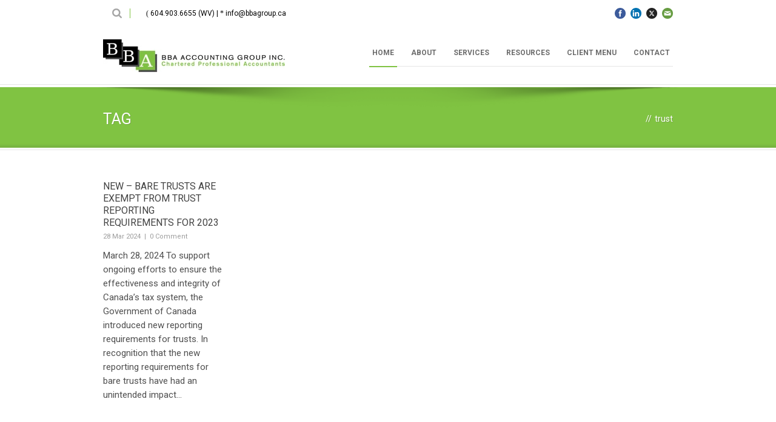

--- FILE ---
content_type: text/html; charset=UTF-8
request_url: https://www.bbagroup.ca/tag/trust/
body_size: 10223
content:
<!DOCTYPE html>
<!--[if lt IE 7]><html class="no-js lt-ie9 lt-ie8 lt-ie7" lang="en-CA"> <![endif]-->
<!--[if IE 7]><html class="no-js lt-ie9 lt-ie8" lang="en-CA"> <![endif]-->
<!--[if IE 8]><html class="no-js lt-ie9" lang="en-CA"> <![endif]-->
<!--[if gt IE 8]><!--> <html class="no-js" lang="en-CA"> <!--<![endif]-->
<head>

	<!-- Basic Page Needs
  ================================================== -->
	<meta charset="UTF-8" />
	<title>BBA Accounting Group  trust Archives - BBA Accounting Group</title>

	<!--[if lt IE 9]>
		<script src="http://html5shiv.googlecode.com/svn/trunk/html5.js"></script>
	<![endif]-->

	<!-- CSS
  ================================================== -->
				<meta name="viewport" content="width=device-width, user-scalable=no">
		
	<!--[if IE 7]>
		<link rel="stylesheet" href="https://www.bbagroup.ca/wp/wp-content/themes/maxima/stylesheet/ie7-style.css" /> 
		<link rel="stylesheet" href="https://www.bbagroup.ca/wp/wp-content/themes/maxima/stylesheet/font-awesome/font-awesome-ie7.min.css" /> 
	<![endif]-->	
	
	<link rel="shortcut icon" href="https://www.bbagroup.ca/wp/wp-content/uploads/2013/08/favicon.ico" type="image/x-icon" /><meta name='robots' content='noindex, follow' />
	<style>img:is([sizes="auto" i], [sizes^="auto," i]) { contain-intrinsic-size: 3000px 1500px }</style>
	
	<!-- This site is optimized with the Yoast SEO plugin v24.9 - https://yoast.com/wordpress/plugins/seo/ -->
	<meta property="og:locale" content="en_US" />
	<meta property="og:type" content="article" />
	<meta property="og:title" content="trust Archives - BBA Accounting Group" />
	<meta property="og:url" content="https://www.bbagroup.ca/tag/trust/" />
	<meta property="og:site_name" content="BBA Accounting Group" />
	<script type="application/ld+json" class="yoast-schema-graph">{"@context":"https://schema.org","@graph":[{"@type":"CollectionPage","@id":"https://www.bbagroup.ca/tag/trust/","url":"https://www.bbagroup.ca/tag/trust/","name":"trust Archives - BBA Accounting Group","isPartOf":{"@id":"https://www.bbagroup.ca/#website"},"breadcrumb":{"@id":"https://www.bbagroup.ca/tag/trust/#breadcrumb"},"inLanguage":"en-CA"},{"@type":"BreadcrumbList","@id":"https://www.bbagroup.ca/tag/trust/#breadcrumb","itemListElement":[{"@type":"ListItem","position":1,"name":"Home","item":"https://www.bbagroup.ca/"},{"@type":"ListItem","position":2,"name":"trust"}]},{"@type":"WebSite","@id":"https://www.bbagroup.ca/#website","url":"https://www.bbagroup.ca/","name":"BBA Accounting Group","description":"Chartered Professional Accountants in West Vancouver","potentialAction":[{"@type":"SearchAction","target":{"@type":"EntryPoint","urlTemplate":"https://www.bbagroup.ca/?s={search_term_string}"},"query-input":{"@type":"PropertyValueSpecification","valueRequired":true,"valueName":"search_term_string"}}],"inLanguage":"en-CA"}]}</script>
	<!-- / Yoast SEO plugin. -->


<link rel='dns-prefetch' href='//fonts.googleapis.com' />
<link rel="alternate" type="application/rss+xml" title="BBA Accounting Group &raquo; Feed" href="https://www.bbagroup.ca/feed/" />
<link rel="alternate" type="application/rss+xml" title="BBA Accounting Group &raquo; Comments Feed" href="https://www.bbagroup.ca/comments/feed/" />
<link rel="alternate" type="application/rss+xml" title="BBA Accounting Group &raquo; trust Tag Feed" href="https://www.bbagroup.ca/tag/trust/feed/" />
<link rel='stylesheet' id='formidable-css' href='https://www.bbagroup.ca/wp/wp-content/plugins/formidable/css/formidableforms.css?ver=423202' type='text/css' media='all' />
<link rel='stylesheet' id='mxm-style-css' href='https://www.bbagroup.ca/wp/wp-content/themes/maxima/style.css?ver=7a735b2c14b56502ae5b0562c3397419' type='text/css' media='all' />
<link rel='stylesheet' id='mxm-foundation-css' href='https://www.bbagroup.ca/wp/wp-content/themes/maxima/stylesheet/foundation-responsive.css?ver=7a735b2c14b56502ae5b0562c3397419' type='text/css' media='all' />
<link rel='stylesheet' id='style-custom-css' href='https://www.bbagroup.ca/wp/wp-content/themes/maxima/style-custom.css?ver=7a735b2c14b56502ae5b0562c3397419' type='text/css' media='all' />
<link crossorigin="anonymous" rel='stylesheet' id='Google-Font-Roboto-css' href='https://fonts.googleapis.com/css?family=Roboto%3An%2Ci%2Cb%2Cbi&#038;subset=latin&#038;ver=7a735b2c14b56502ae5b0562c3397419' type='text/css' media='all' />
<link rel='stylesheet' id='wp-block-library-css' href='https://www.bbagroup.ca/wp/wp-includes/css/dist/block-library/style.min.css?ver=7a735b2c14b56502ae5b0562c3397419' type='text/css' media='all' />
<style id='classic-theme-styles-inline-css' type='text/css'>
/*! This file is auto-generated */
.wp-block-button__link{color:#fff;background-color:#32373c;border-radius:9999px;box-shadow:none;text-decoration:none;padding:calc(.667em + 2px) calc(1.333em + 2px);font-size:1.125em}.wp-block-file__button{background:#32373c;color:#fff;text-decoration:none}
</style>
<link rel='stylesheet' id='bod-modal-block-style-css-css' href='https://www.bbagroup.ca/wp/wp-content/plugins/modal-block/dist/blocks.style.build.css?ver=7a735b2c14b56502ae5b0562c3397419' type='text/css' media='all' />
<style id='global-styles-inline-css' type='text/css'>
:root{--wp--preset--aspect-ratio--square: 1;--wp--preset--aspect-ratio--4-3: 4/3;--wp--preset--aspect-ratio--3-4: 3/4;--wp--preset--aspect-ratio--3-2: 3/2;--wp--preset--aspect-ratio--2-3: 2/3;--wp--preset--aspect-ratio--16-9: 16/9;--wp--preset--aspect-ratio--9-16: 9/16;--wp--preset--color--black: #000000;--wp--preset--color--cyan-bluish-gray: #abb8c3;--wp--preset--color--white: #ffffff;--wp--preset--color--pale-pink: #f78da7;--wp--preset--color--vivid-red: #cf2e2e;--wp--preset--color--luminous-vivid-orange: #ff6900;--wp--preset--color--luminous-vivid-amber: #fcb900;--wp--preset--color--light-green-cyan: #7bdcb5;--wp--preset--color--vivid-green-cyan: #00d084;--wp--preset--color--pale-cyan-blue: #8ed1fc;--wp--preset--color--vivid-cyan-blue: #0693e3;--wp--preset--color--vivid-purple: #9b51e0;--wp--preset--gradient--vivid-cyan-blue-to-vivid-purple: linear-gradient(135deg,rgba(6,147,227,1) 0%,rgb(155,81,224) 100%);--wp--preset--gradient--light-green-cyan-to-vivid-green-cyan: linear-gradient(135deg,rgb(122,220,180) 0%,rgb(0,208,130) 100%);--wp--preset--gradient--luminous-vivid-amber-to-luminous-vivid-orange: linear-gradient(135deg,rgba(252,185,0,1) 0%,rgba(255,105,0,1) 100%);--wp--preset--gradient--luminous-vivid-orange-to-vivid-red: linear-gradient(135deg,rgba(255,105,0,1) 0%,rgb(207,46,46) 100%);--wp--preset--gradient--very-light-gray-to-cyan-bluish-gray: linear-gradient(135deg,rgb(238,238,238) 0%,rgb(169,184,195) 100%);--wp--preset--gradient--cool-to-warm-spectrum: linear-gradient(135deg,rgb(74,234,220) 0%,rgb(151,120,209) 20%,rgb(207,42,186) 40%,rgb(238,44,130) 60%,rgb(251,105,98) 80%,rgb(254,248,76) 100%);--wp--preset--gradient--blush-light-purple: linear-gradient(135deg,rgb(255,206,236) 0%,rgb(152,150,240) 100%);--wp--preset--gradient--blush-bordeaux: linear-gradient(135deg,rgb(254,205,165) 0%,rgb(254,45,45) 50%,rgb(107,0,62) 100%);--wp--preset--gradient--luminous-dusk: linear-gradient(135deg,rgb(255,203,112) 0%,rgb(199,81,192) 50%,rgb(65,88,208) 100%);--wp--preset--gradient--pale-ocean: linear-gradient(135deg,rgb(255,245,203) 0%,rgb(182,227,212) 50%,rgb(51,167,181) 100%);--wp--preset--gradient--electric-grass: linear-gradient(135deg,rgb(202,248,128) 0%,rgb(113,206,126) 100%);--wp--preset--gradient--midnight: linear-gradient(135deg,rgb(2,3,129) 0%,rgb(40,116,252) 100%);--wp--preset--font-size--small: 13px;--wp--preset--font-size--medium: 20px;--wp--preset--font-size--large: 36px;--wp--preset--font-size--x-large: 42px;--wp--preset--spacing--20: 0.44rem;--wp--preset--spacing--30: 0.67rem;--wp--preset--spacing--40: 1rem;--wp--preset--spacing--50: 1.5rem;--wp--preset--spacing--60: 2.25rem;--wp--preset--spacing--70: 3.38rem;--wp--preset--spacing--80: 5.06rem;--wp--preset--shadow--natural: 6px 6px 9px rgba(0, 0, 0, 0.2);--wp--preset--shadow--deep: 12px 12px 50px rgba(0, 0, 0, 0.4);--wp--preset--shadow--sharp: 6px 6px 0px rgba(0, 0, 0, 0.2);--wp--preset--shadow--outlined: 6px 6px 0px -3px rgba(255, 255, 255, 1), 6px 6px rgba(0, 0, 0, 1);--wp--preset--shadow--crisp: 6px 6px 0px rgba(0, 0, 0, 1);}:where(.is-layout-flex){gap: 0.5em;}:where(.is-layout-grid){gap: 0.5em;}body .is-layout-flex{display: flex;}.is-layout-flex{flex-wrap: wrap;align-items: center;}.is-layout-flex > :is(*, div){margin: 0;}body .is-layout-grid{display: grid;}.is-layout-grid > :is(*, div){margin: 0;}:where(.wp-block-columns.is-layout-flex){gap: 2em;}:where(.wp-block-columns.is-layout-grid){gap: 2em;}:where(.wp-block-post-template.is-layout-flex){gap: 1.25em;}:where(.wp-block-post-template.is-layout-grid){gap: 1.25em;}.has-black-color{color: var(--wp--preset--color--black) !important;}.has-cyan-bluish-gray-color{color: var(--wp--preset--color--cyan-bluish-gray) !important;}.has-white-color{color: var(--wp--preset--color--white) !important;}.has-pale-pink-color{color: var(--wp--preset--color--pale-pink) !important;}.has-vivid-red-color{color: var(--wp--preset--color--vivid-red) !important;}.has-luminous-vivid-orange-color{color: var(--wp--preset--color--luminous-vivid-orange) !important;}.has-luminous-vivid-amber-color{color: var(--wp--preset--color--luminous-vivid-amber) !important;}.has-light-green-cyan-color{color: var(--wp--preset--color--light-green-cyan) !important;}.has-vivid-green-cyan-color{color: var(--wp--preset--color--vivid-green-cyan) !important;}.has-pale-cyan-blue-color{color: var(--wp--preset--color--pale-cyan-blue) !important;}.has-vivid-cyan-blue-color{color: var(--wp--preset--color--vivid-cyan-blue) !important;}.has-vivid-purple-color{color: var(--wp--preset--color--vivid-purple) !important;}.has-black-background-color{background-color: var(--wp--preset--color--black) !important;}.has-cyan-bluish-gray-background-color{background-color: var(--wp--preset--color--cyan-bluish-gray) !important;}.has-white-background-color{background-color: var(--wp--preset--color--white) !important;}.has-pale-pink-background-color{background-color: var(--wp--preset--color--pale-pink) !important;}.has-vivid-red-background-color{background-color: var(--wp--preset--color--vivid-red) !important;}.has-luminous-vivid-orange-background-color{background-color: var(--wp--preset--color--luminous-vivid-orange) !important;}.has-luminous-vivid-amber-background-color{background-color: var(--wp--preset--color--luminous-vivid-amber) !important;}.has-light-green-cyan-background-color{background-color: var(--wp--preset--color--light-green-cyan) !important;}.has-vivid-green-cyan-background-color{background-color: var(--wp--preset--color--vivid-green-cyan) !important;}.has-pale-cyan-blue-background-color{background-color: var(--wp--preset--color--pale-cyan-blue) !important;}.has-vivid-cyan-blue-background-color{background-color: var(--wp--preset--color--vivid-cyan-blue) !important;}.has-vivid-purple-background-color{background-color: var(--wp--preset--color--vivid-purple) !important;}.has-black-border-color{border-color: var(--wp--preset--color--black) !important;}.has-cyan-bluish-gray-border-color{border-color: var(--wp--preset--color--cyan-bluish-gray) !important;}.has-white-border-color{border-color: var(--wp--preset--color--white) !important;}.has-pale-pink-border-color{border-color: var(--wp--preset--color--pale-pink) !important;}.has-vivid-red-border-color{border-color: var(--wp--preset--color--vivid-red) !important;}.has-luminous-vivid-orange-border-color{border-color: var(--wp--preset--color--luminous-vivid-orange) !important;}.has-luminous-vivid-amber-border-color{border-color: var(--wp--preset--color--luminous-vivid-amber) !important;}.has-light-green-cyan-border-color{border-color: var(--wp--preset--color--light-green-cyan) !important;}.has-vivid-green-cyan-border-color{border-color: var(--wp--preset--color--vivid-green-cyan) !important;}.has-pale-cyan-blue-border-color{border-color: var(--wp--preset--color--pale-cyan-blue) !important;}.has-vivid-cyan-blue-border-color{border-color: var(--wp--preset--color--vivid-cyan-blue) !important;}.has-vivid-purple-border-color{border-color: var(--wp--preset--color--vivid-purple) !important;}.has-vivid-cyan-blue-to-vivid-purple-gradient-background{background: var(--wp--preset--gradient--vivid-cyan-blue-to-vivid-purple) !important;}.has-light-green-cyan-to-vivid-green-cyan-gradient-background{background: var(--wp--preset--gradient--light-green-cyan-to-vivid-green-cyan) !important;}.has-luminous-vivid-amber-to-luminous-vivid-orange-gradient-background{background: var(--wp--preset--gradient--luminous-vivid-amber-to-luminous-vivid-orange) !important;}.has-luminous-vivid-orange-to-vivid-red-gradient-background{background: var(--wp--preset--gradient--luminous-vivid-orange-to-vivid-red) !important;}.has-very-light-gray-to-cyan-bluish-gray-gradient-background{background: var(--wp--preset--gradient--very-light-gray-to-cyan-bluish-gray) !important;}.has-cool-to-warm-spectrum-gradient-background{background: var(--wp--preset--gradient--cool-to-warm-spectrum) !important;}.has-blush-light-purple-gradient-background{background: var(--wp--preset--gradient--blush-light-purple) !important;}.has-blush-bordeaux-gradient-background{background: var(--wp--preset--gradient--blush-bordeaux) !important;}.has-luminous-dusk-gradient-background{background: var(--wp--preset--gradient--luminous-dusk) !important;}.has-pale-ocean-gradient-background{background: var(--wp--preset--gradient--pale-ocean) !important;}.has-electric-grass-gradient-background{background: var(--wp--preset--gradient--electric-grass) !important;}.has-midnight-gradient-background{background: var(--wp--preset--gradient--midnight) !important;}.has-small-font-size{font-size: var(--wp--preset--font-size--small) !important;}.has-medium-font-size{font-size: var(--wp--preset--font-size--medium) !important;}.has-large-font-size{font-size: var(--wp--preset--font-size--large) !important;}.has-x-large-font-size{font-size: var(--wp--preset--font-size--x-large) !important;}
:where(.wp-block-post-template.is-layout-flex){gap: 1.25em;}:where(.wp-block-post-template.is-layout-grid){gap: 1.25em;}
:where(.wp-block-columns.is-layout-flex){gap: 2em;}:where(.wp-block-columns.is-layout-grid){gap: 2em;}
:root :where(.wp-block-pullquote){font-size: 1.5em;line-height: 1.6;}
</style>
<style id='akismet-widget-style-inline-css' type='text/css'>

			.a-stats {
				--akismet-color-mid-green: #357b49;
				--akismet-color-white: #fff;
				--akismet-color-light-grey: #f6f7f7;

				max-width: 350px;
				width: auto;
			}

			.a-stats * {
				all: unset;
				box-sizing: border-box;
			}

			.a-stats strong {
				font-weight: 600;
			}

			.a-stats a.a-stats__link,
			.a-stats a.a-stats__link:visited,
			.a-stats a.a-stats__link:active {
				background: var(--akismet-color-mid-green);
				border: none;
				box-shadow: none;
				border-radius: 8px;
				color: var(--akismet-color-white);
				cursor: pointer;
				display: block;
				font-family: -apple-system, BlinkMacSystemFont, 'Segoe UI', 'Roboto', 'Oxygen-Sans', 'Ubuntu', 'Cantarell', 'Helvetica Neue', sans-serif;
				font-weight: 500;
				padding: 12px;
				text-align: center;
				text-decoration: none;
				transition: all 0.2s ease;
			}

			/* Extra specificity to deal with TwentyTwentyOne focus style */
			.widget .a-stats a.a-stats__link:focus {
				background: var(--akismet-color-mid-green);
				color: var(--akismet-color-white);
				text-decoration: none;
			}

			.a-stats a.a-stats__link:hover {
				filter: brightness(110%);
				box-shadow: 0 4px 12px rgba(0, 0, 0, 0.06), 0 0 2px rgba(0, 0, 0, 0.16);
			}

			.a-stats .count {
				color: var(--akismet-color-white);
				display: block;
				font-size: 1.5em;
				line-height: 1.4;
				padding: 0 13px;
				white-space: nowrap;
			}
		
</style>
<link rel='stylesheet' id='superfish-css' href='https://www.bbagroup.ca/wp/wp-content/themes/maxima/stylesheet/superfish.css?ver=7a735b2c14b56502ae5b0562c3397419' type='text/css' media='all' />
<link rel='stylesheet' id='fancybox-css' href='https://www.bbagroup.ca/wp/wp-content/themes/maxima/stylesheet/fancybox.css?ver=7a735b2c14b56502ae5b0562c3397419' type='text/css' media='all' />
<link rel='stylesheet' id='fancybox-thumbs-css' href='https://www.bbagroup.ca/wp/wp-content/themes/maxima/stylesheet/jquery.fancybox-thumbs.css?ver=7a735b2c14b56502ae5b0562c3397419' type='text/css' media='all' />
<link rel='stylesheet' id='font-awesome-css' href='https://www.bbagroup.ca/wp/wp-content/themes/maxima/stylesheet/font-awesome/font-awesome.css?ver=7a735b2c14b56502ae5b0562c3397419' type='text/css' media='all' />
<link rel='stylesheet' id='flex-slider-css' href='https://www.bbagroup.ca/wp/wp-content/themes/maxima/stylesheet/flexslider.css?ver=7a735b2c14b56502ae5b0562c3397419' type='text/css' media='all' />
<script type="text/javascript" src="https://www.bbagroup.ca/wp/wp-includes/js/jquery/jquery.min.js?ver=3.7.1" id="jquery-core-js"></script>
<script type="text/javascript" src="https://www.bbagroup.ca/wp/wp-includes/js/jquery/jquery-migrate.min.js?ver=3.4.1" id="jquery-migrate-js"></script>
<script type="text/javascript" src="https://www.bbagroup.ca/wp/wp-content/themes/maxima/javascript/jquery.fitvids.js?ver=1.0" id="fitvids-js"></script>
<link rel="https://api.w.org/" href="https://www.bbagroup.ca/wp-json/" /><link rel="alternate" title="JSON" type="application/json" href="https://www.bbagroup.ca/wp-json/wp/v2/tags/60" /><link rel="EditURI" type="application/rsd+xml" title="RSD" href="https://www.bbagroup.ca/wp/xmlrpc.php?rsd" />

<!-- Global site tag (gtag.js) - Google Analytics -->
<script async src="https://www.googletagmanager.com/gtag/js?id=UA-19609991-2"></script>
<script>
  window.dataLayer = window.dataLayer || [];
  function gtag(){dataLayer.push(arguments);}
  gtag('js', new Date());

  gtag('config', 'UA-19609991-2');
</script>
	
<!--[if lt IE 9]>
<style type="text/css">
	div.shortcode-dropcap.circle,
	div.anythingSlider .anythingControls ul a, .flex-control-nav li a, 
	.nivo-controlNav a, ls-bottom-slidebuttons a{
		z-index: 1000;
		position: relative;
		behavior: url(https://www.bbagroup.ca/wp/wp-content/themes/maxima/stylesheet/ie-fix/PIE.php);
	}

	ul.gdl-accordion li, ul.gdl-toggle-box li{ overflow: hidden; }
	
	.logo-wrapper{ overflow: hidden; width: 1xpx !important; }	
</style>
<![endif]-->
<script>if (window.location.pathname.includes("/payment")) {
  history.pushState(null, null, location.href);
  window.onpopstate = function () {
    history.go(1); // Pushes user forward again
  };
}
</script><!-- There is no amphtml version available for this URL. -->		<style type="text/css" id="wp-custom-css">
			.testimonial-info{
	background-color: #7AC142;
}

.testimonial-author{
	color: white;
}

div.gdl-carousel-testimonial .testimonial-content {
 	font-size: 17px;
  padding: 25px 20px 25px 28px;
  font-style: italic;
  margin-bottom: 0px;
  border-width: 0px;
  border-style: none;
	background: white;
}		</style>
		</head>
<body class="archive tag tag-trust tag-60 wp-theme-maxima">
<div class="floating-nav-wrapper"><ul id="menu-menu-1" class="sf-menu"><li id="menu-item-22" class="menu-item menu-item-type-post_type menu-item-object-page menu-item-home menu-item-22"><a href="https://www.bbagroup.ca/">Home</a></li>
<li id="menu-item-23" class="menu-item menu-item-type-post_type menu-item-object-page menu-item-has-children menu-item-23"><a href="https://www.bbagroup.ca/about/">About</a>
<ul class="sub-menu">
	<li id="menu-item-186" class="menu-item menu-item-type-post_type menu-item-object-page menu-item-186"><a href="https://www.bbagroup.ca/about/">About Us</a></li>
	<li id="menu-item-1548" class="menu-item menu-item-type-post_type menu-item-object-page menu-item-1548"><a href="https://www.bbagroup.ca/about/staff/">Staff</a></li>
	<li id="menu-item-85" class="menu-item menu-item-type-post_type menu-item-object-page menu-item-85"><a href="https://www.bbagroup.ca/locations/">Locations</a></li>
	<li id="menu-item-234" class="menu-item menu-item-type-post_type menu-item-object-page menu-item-234"><a href="https://www.bbagroup.ca/testimonials/">Testimonials</a></li>
	<li id="menu-item-326" class="menu-item menu-item-type-post_type menu-item-object-page menu-item-326"><a href="https://www.bbagroup.ca/blog/">Blog</a></li>
</ul>
</li>
<li id="menu-item-28" class="menu-item menu-item-type-post_type menu-item-object-page menu-item-has-children menu-item-28"><a href="https://www.bbagroup.ca/services/">Services</a>
<ul class="sub-menu">
	<li id="menu-item-833" class="menu-item menu-item-type-post_type menu-item-object-page menu-item-833"><a href="https://www.bbagroup.ca/services/accounting-systems/">Accounting System Design</a></li>
	<li id="menu-item-834" class="menu-item menu-item-type-post_type menu-item-object-page menu-item-834"><a href="https://www.bbagroup.ca/services/consulting/">Advisory &#038; Management Consulting</a></li>
	<li id="menu-item-832" class="menu-item menu-item-type-post_type menu-item-object-page menu-item-832"><a href="https://www.bbagroup.ca/services/bookkeeping/">Bookkeeping &#038; Payroll Services</a></li>
	<li id="menu-item-828" class="menu-item menu-item-type-post_type menu-item-object-page menu-item-828"><a href="https://www.bbagroup.ca/services/compliance-and-reporting/">Business Tax Compliance</a></li>
	<li id="menu-item-827" class="menu-item menu-item-type-post_type menu-item-object-page menu-item-827"><a href="https://www.bbagroup.ca/services/income-taxes/">Corporate &#038; Personal Taxes</a></li>
	<li id="menu-item-829" class="menu-item menu-item-type-post_type menu-item-object-page menu-item-829"><a href="https://www.bbagroup.ca/services/tax-planning-estate-and-succession-planning-asset-protection/">Estate &#038; Succession Planning</a></li>
	<li id="menu-item-826" class="menu-item menu-item-type-post_type menu-item-object-page menu-item-826"><a href="https://www.bbagroup.ca/services/financial-statements/">Financial Statement Audit &#038; Review</a></li>
</ul>
</li>
<li id="menu-item-243" class="menu-item menu-item-type-post_type menu-item-object-page menu-item-has-children menu-item-243"><a href="https://www.bbagroup.ca/links/">Resources</a>
<ul class="sub-menu">
	<li id="menu-item-174" class="menu-item menu-item-type-post_type menu-item-object-page menu-item-174"><a href="https://www.bbagroup.ca/newsletter/">Newsletter</a></li>
	<li id="menu-item-261" class="menu-item menu-item-type-post_type menu-item-object-page menu-item-261"><a href="https://www.bbagroup.ca/web-links/">Web Links</a></li>
	<li id="menu-item-1842" class="menu-item menu-item-type-post_type menu-item-object-page menu-item-1842"><a href="https://www.bbagroup.ca/federal-budget-commentaries/">Federal Budget Commentaries</a></li>
</ul>
</li>
<li id="menu-item-866" class="menu-item menu-item-type-custom menu-item-object-custom menu-item-has-children menu-item-866"><a href="#">Client Menu</a>
<ul class="sub-menu">
	<li id="menu-item-345" class="menu-item menu-item-type-post_type menu-item-object-page menu-item-345"><a href="https://www.bbagroup.ca/payment/">Payment</a></li>
	<li id="menu-item-1009" class="menu-item menu-item-type-post_type menu-item-object-page menu-item-1009"><a href="https://www.bbagroup.ca/personaltax/">Personal Taxes</a></li>
	<li id="menu-item-952" class="menu-item menu-item-type-custom menu-item-object-custom menu-item-952"><a href="https://www.bbagroup.ca/upload/">Upload Documents</a></li>
</ul>
</li>
<li id="menu-item-857" class="menu-item menu-item-type-post_type menu-item-object-page menu-item-857"><a href="https://www.bbagroup.ca/contact-us/">Contact</a></li>
</ul></div><div class="body-outer-wrapper">
	<div class="body-wrapper">
		<div class="header-outer-wrapper">
			<!-- top navigation -->
							<div class="top-navigation-wrapper boxed-style">
					<div class="top-navigation-container container">
						<div class="top-search-wrapper">								<div class="gdl-search-form">
									<form method="get" id="searchform" action="https://www.bbagroup.ca/">
										<input type="submit" id="searchsubmit" value="" />
										<div class="search-text" id="search-text">
											<input type="text" value="" name="s" id="s" autocomplete="off" data-default="" />
										</div>
										<div class="clear"></div>
									</form>
								</div>
								</div><div class="top-navigation-left"><span style="font-family:Wingdings">(</span> 604.903.6655 (WV)  |  <span style="font-family:Wingdings">*</span> <a href="mailto:info@bbagroup.ca">info@bbagroup.ca
</a> </div><div class="top-navigation-right"><div id="gdl-social-icon" class="social-wrapper gdl-retina"><div class="social-icon-wrapper"><div class="social-icon"><a target="_blank" href="https://www.facebook.com/BBAgroup"><img src="https://www.bbagroup.ca/wp/wp-content/themes/maxima/images/icon/social-icon/facebook.png" alt="facebook" width="18" height="18" /></a></div><div class="social-icon"><a target="_blank" href="http://www.linkedin.com/company/bba-accounting-group-inc-"><img src="https://www.bbagroup.ca/wp/wp-content/themes/maxima/images/icon/social-icon/linkedin.png" alt="linkedin" width="18" height="18" /></a></div><div class="social-icon"><a target="_blank" href="https://twitter.com/BBAGroup"><img src="https://www.bbagroup.ca/wp/wp-content/themes/maxima/images/icon/social-icon/twitter.png" alt="twitter" width="18" height="18" /></a></div><div class="social-icon"><a target="_blank" href="mailto:info@bbagroup.ca"><img src="https://www.bbagroup.ca/wp/wp-content/themes/maxima/images/icon/social-icon/email.png" alt="email" width="18" height="18" /></a></div></div></div></div>						<div class="clear"></div>
					</div>
				</div> <!-- top navigation wrapper -->
						
			<div class="header-wrapper boxed-style">
				<div class="header-container container">
					<!-- Get Logo -->
					<div class="logo-wrapper">
						<a href="https://www.bbagroup.ca"><img src="https://www.bbagroup.ca/wp/wp-content/uploads/2017/01/smaller-bba-logo-1.jpg" alt="BBA Accounting Group logo"/></a>					</div>

					<!-- Navigation -->
					<div class="gdl-navigation-wrapper">
						<div class="responsive-menu-wrapper"><select id="menu-menu-2" class="menu dropdown-menu"><option value="" class="blank">&#8212; Main Menu &#8212;</option><option class="menu-item menu-item-type-post_type menu-item-object-page menu-item-home menu-item-22 menu-item-depth-0" value="https://www.bbagroup.ca/">Home</option>
<option class="menu-item menu-item-type-post_type menu-item-object-page menu-item-has-children menu-item-23 menu-item-depth-0" value="https://www.bbagroup.ca/about/">About</option>	<option class="menu-item menu-item-type-post_type menu-item-object-page menu-item-186 menu-item-depth-1" value="https://www.bbagroup.ca/about/">- About Us</option>
	<option class="menu-item menu-item-type-post_type menu-item-object-page menu-item-1548 menu-item-depth-1" value="https://www.bbagroup.ca/about/staff/">- Staff</option>
	<option class="menu-item menu-item-type-post_type menu-item-object-page menu-item-85 menu-item-depth-1" value="https://www.bbagroup.ca/locations/">- Locations</option>
	<option class="menu-item menu-item-type-post_type menu-item-object-page menu-item-234 menu-item-depth-1" value="https://www.bbagroup.ca/testimonials/">- Testimonials</option>
	<option class="menu-item menu-item-type-post_type menu-item-object-page menu-item-326 menu-item-depth-1" value="https://www.bbagroup.ca/blog/">- Blog</option>

<option class="menu-item menu-item-type-post_type menu-item-object-page menu-item-has-children menu-item-28 menu-item-depth-0" value="https://www.bbagroup.ca/services/">Services</option>	<option class="menu-item menu-item-type-post_type menu-item-object-page menu-item-833 menu-item-depth-1" value="https://www.bbagroup.ca/services/accounting-systems/">- Accounting System Design</option>
	<option class="menu-item menu-item-type-post_type menu-item-object-page menu-item-834 menu-item-depth-1" value="https://www.bbagroup.ca/services/consulting/">- Advisory &#038; Management Consulting</option>
	<option class="menu-item menu-item-type-post_type menu-item-object-page menu-item-832 menu-item-depth-1" value="https://www.bbagroup.ca/services/bookkeeping/">- Bookkeeping &#038; Payroll Services</option>
	<option class="menu-item menu-item-type-post_type menu-item-object-page menu-item-828 menu-item-depth-1" value="https://www.bbagroup.ca/services/compliance-and-reporting/">- Business Tax Compliance</option>
	<option class="menu-item menu-item-type-post_type menu-item-object-page menu-item-827 menu-item-depth-1" value="https://www.bbagroup.ca/services/income-taxes/">- Corporate &#038; Personal Taxes</option>
	<option class="menu-item menu-item-type-post_type menu-item-object-page menu-item-829 menu-item-depth-1" value="https://www.bbagroup.ca/services/tax-planning-estate-and-succession-planning-asset-protection/">- Estate &#038; Succession Planning</option>
	<option class="menu-item menu-item-type-post_type menu-item-object-page menu-item-826 menu-item-depth-1" value="https://www.bbagroup.ca/services/financial-statements/">- Financial Statement Audit &#038; Review</option>

<option class="menu-item menu-item-type-post_type menu-item-object-page menu-item-has-children menu-item-243 menu-item-depth-0" value="https://www.bbagroup.ca/links/">Resources</option>	<option class="menu-item menu-item-type-post_type menu-item-object-page menu-item-174 menu-item-depth-1" value="https://www.bbagroup.ca/newsletter/">- Newsletter</option>
	<option class="menu-item menu-item-type-post_type menu-item-object-page menu-item-261 menu-item-depth-1" value="https://www.bbagroup.ca/web-links/">- Web Links</option>
	<option class="menu-item menu-item-type-post_type menu-item-object-page menu-item-1842 menu-item-depth-1" value="https://www.bbagroup.ca/federal-budget-commentaries/">- Federal Budget Commentaries</option>

<option class="menu-item menu-item-type-custom menu-item-object-custom menu-item-has-children menu-item-866 menu-item-depth-0" value="#">Client Menu</option>	<option class="menu-item menu-item-type-post_type menu-item-object-page menu-item-345 menu-item-depth-1" value="https://www.bbagroup.ca/payment/">- Payment</option>
	<option class="menu-item menu-item-type-post_type menu-item-object-page menu-item-1009 menu-item-depth-1" value="https://www.bbagroup.ca/personaltax/">- Personal Taxes</option>
	<option class="menu-item menu-item-type-custom menu-item-object-custom menu-item-952 menu-item-depth-1" value="https://www.bbagroup.ca/upload/">- Upload Documents</option>

<option class="menu-item menu-item-type-post_type menu-item-object-page menu-item-857 menu-item-depth-0" value="https://www.bbagroup.ca/contact-us/">Contact</option>
</select></div><div class="clear"></div><div class="navigation-wrapper sliding-bar"><div class="main-superfish-wrapper" id="main-superfish-wrapper" ><ul id="menu-menu-3" class="sf-menu"><li class="menu-item menu-item-type-post_type menu-item-object-page menu-item-home menu-item-22"><a href="https://www.bbagroup.ca/">Home</a></li>
<li class="menu-item menu-item-type-post_type menu-item-object-page menu-item-has-children menu-item-23"><a href="https://www.bbagroup.ca/about/">About</a>
<ul class="sub-menu">
	<li class="menu-item menu-item-type-post_type menu-item-object-page menu-item-186"><a href="https://www.bbagroup.ca/about/">About Us</a></li>
	<li class="menu-item menu-item-type-post_type menu-item-object-page menu-item-1548"><a href="https://www.bbagroup.ca/about/staff/">Staff</a></li>
	<li class="menu-item menu-item-type-post_type menu-item-object-page menu-item-85"><a href="https://www.bbagroup.ca/locations/">Locations</a></li>
	<li class="menu-item menu-item-type-post_type menu-item-object-page menu-item-234"><a href="https://www.bbagroup.ca/testimonials/">Testimonials</a></li>
	<li class="menu-item menu-item-type-post_type menu-item-object-page menu-item-326"><a href="https://www.bbagroup.ca/blog/">Blog</a></li>
</ul>
</li>
<li class="menu-item menu-item-type-post_type menu-item-object-page menu-item-has-children menu-item-28"><a href="https://www.bbagroup.ca/services/">Services</a>
<ul class="sub-menu">
	<li class="menu-item menu-item-type-post_type menu-item-object-page menu-item-833"><a href="https://www.bbagroup.ca/services/accounting-systems/">Accounting System Design</a></li>
	<li class="menu-item menu-item-type-post_type menu-item-object-page menu-item-834"><a href="https://www.bbagroup.ca/services/consulting/">Advisory &#038; Management Consulting</a></li>
	<li class="menu-item menu-item-type-post_type menu-item-object-page menu-item-832"><a href="https://www.bbagroup.ca/services/bookkeeping/">Bookkeeping &#038; Payroll Services</a></li>
	<li class="menu-item menu-item-type-post_type menu-item-object-page menu-item-828"><a href="https://www.bbagroup.ca/services/compliance-and-reporting/">Business Tax Compliance</a></li>
	<li class="menu-item menu-item-type-post_type menu-item-object-page menu-item-827"><a href="https://www.bbagroup.ca/services/income-taxes/">Corporate &#038; Personal Taxes</a></li>
	<li class="menu-item menu-item-type-post_type menu-item-object-page menu-item-829"><a href="https://www.bbagroup.ca/services/tax-planning-estate-and-succession-planning-asset-protection/">Estate &#038; Succession Planning</a></li>
	<li class="menu-item menu-item-type-post_type menu-item-object-page menu-item-826"><a href="https://www.bbagroup.ca/services/financial-statements/">Financial Statement Audit &#038; Review</a></li>
</ul>
</li>
<li class="menu-item menu-item-type-post_type menu-item-object-page menu-item-has-children menu-item-243"><a href="https://www.bbagroup.ca/links/">Resources</a>
<ul class="sub-menu">
	<li class="menu-item menu-item-type-post_type menu-item-object-page menu-item-174"><a href="https://www.bbagroup.ca/newsletter/">Newsletter</a></li>
	<li class="menu-item menu-item-type-post_type menu-item-object-page menu-item-261"><a href="https://www.bbagroup.ca/web-links/">Web Links</a></li>
	<li class="menu-item menu-item-type-post_type menu-item-object-page menu-item-1842"><a href="https://www.bbagroup.ca/federal-budget-commentaries/">Federal Budget Commentaries</a></li>
</ul>
</li>
<li class="menu-item menu-item-type-custom menu-item-object-custom menu-item-has-children menu-item-866"><a href="#">Client Menu</a>
<ul class="sub-menu">
	<li class="menu-item menu-item-type-post_type menu-item-object-page menu-item-345"><a href="https://www.bbagroup.ca/payment/">Payment</a></li>
	<li class="menu-item menu-item-type-post_type menu-item-object-page menu-item-1009"><a href="https://www.bbagroup.ca/personaltax/">Personal Taxes</a></li>
	<li class="menu-item menu-item-type-custom menu-item-object-custom menu-item-952"><a href="https://www.bbagroup.ca/upload/">Upload Documents</a></li>
</ul>
</li>
<li class="menu-item menu-item-type-post_type menu-item-object-page menu-item-857"><a href="https://www.bbagroup.ca/contact-us/">Contact</a></li>
</ul><div class="clear"></div></div><div class="gdl-current-menu" ></div><div class="clear"></div></div>						<div class="clear"></div>
					</div>
					<div class="clear"></div>
				</div> <!-- header container -->
			</div> <!-- header wrapper -->
		</div> <!-- header outer wrapper -->
		<div class="page-header-wrapper gdl-container-color boxed-style gdl-border-x bottom"><div class="page-header-inner-wrapper "><div class="page-header-container container"><h1 class="page-header-title">Tag</h1><div class="page-header-caption"><span class="head">//</span>trust</div><div class="clear"></div></div><div class="page-title-top-shadow"></div><div class="page-title-bottom-shadow"></div></div></div>		<div class="content-outer-wrapper">
			<div class="content-wrapper container main ">		<div class="page-wrapper archive-page ">
		<div class="row gdl-page-row-wrapper"><div class="gdl-page-left mb0 twelve columns"><div class="row"><div class="gdl-page-item mb0 pb20 twelve columns"><div id="blog-item-holder" class="blog-item-holder"><div class="row"><div class="three columns gdl-blog-widget"><div class="blog-content-wrapper"><h2 class="blog-title"><a href="https://www.bbagroup.ca/new-bare-trusts-are-exempt-from-trust-reporting-requirements-for-2023/">New – Bare trusts are exempt from trust reporting requirements for 2023</a></h2><div class="blog-info-wrapper"><div class="blog-date"><a href="https://www.bbagroup.ca/2024/03/28/" >28 Mar 2024</a></div><div class="blog-comment"><span class="blog-info-divider">|</span><a href="https://www.bbagroup.ca/new-bare-trusts-are-exempt-from-trust-reporting-requirements-for-2023/#respond">0 Comment</a></div><div class="clear"></div></div><div class="blog-content">March 28, 2024 To support ongoing efforts to ensure the effectiveness and integrity of Canada’s tax system, the Government of Canada introduced new reporting requirements for trusts. In recognition that the new reporting requirements for bare trusts have had an unintended impact... </div></div></div><div class="clear"></div></div></div><div class="clear"></div></div><div class="clear"></div></div></div><div class="clear"></div></div>		<div class="clear"></div>
	</div> <!-- page wrapper -->
			</div> <!-- content wrapper -->
		</div> <!-- content outer wrapper -->

				
		
		<div class="footer-wrapper boxed-style">

		<!-- Get Footer Widget -->
							<div class="container footer-container">
				<div class="footer-widget-wrapper">
					<div class="row">
						<div class="four columns gdl-footer-1 mb0"><div class="custom-sidebar widget_text" id="text-2" ><h3 class="custom-sidebar-title">About Us</h3>			<div class="textwidget"><p>BBA Accounting Group Inc., Chartered Professional Accountants has been providing professional accounting and taxation services to corporations and individuals in Greater Vancouver and beyond for over twenty five years.</p>
<p>If you have any questions, please contact us.</p>
<p>We look forward to hearing from you!</p>
<p>&nbsp;<br />
<a href="http://www.bccpa.ca" target="_blank"><img  src="https://www.bbagroup.ca/wp/wp-content/uploads/2014/02/cpa-logo1.jpg" width="105.4" height="35" alt="CPA Logo" /></a></p>
</div>
		</div></div><div class="four columns gdl-footer-2 mb0"><div class="custom-sidebar widget_frm_show_form" id="frm_show_form-3"><div class="frm_form_widget"><h3 class="custom-sidebar-title">CONTACT US TODAY</h3><div class="frm_forms  with_frm_style frm_style_formidable-style" id="frm_form_3_container" >
<form enctype="multipart/form-data" method="post" class="frm-show-form " id="form_r0dt4" >
<div class="frm_form_fields ">
<fieldset>
<legend class="frm_hidden">Contact Page</legend>

<div class="frm_fields_container">
<input type="hidden" name="frm_action" value="create" />
<input type="hidden" name="form_id" value="3" />
<input type="hidden" name="frm_hide_fields_3" id="frm_hide_fields_3" value="" />
<input type="hidden" name="form_key" value="r0dt4" />
<input type="hidden" name="item_meta[0]" value="" />
<input type="hidden" id="frm_submit_entry_3" name="frm_submit_entry_3" value="9a546ec658" /><input type="hidden" name="_wp_http_referer" value="/tag/trust/" /><div id="frm_field_30_container" class="frm_form_field form-field  frm_required_field frm_top_container">
    <label for="field_kb3ow" class="frm_primary_label">Name
        <span class="frm_required">*</span>
    </label>
    <input type="text" id="field_kb3ow" name="item_meta[30]" value=""  data-reqmsg="Name cannot be blank." aria-required="true" data-invmsg="Name is invalid" aria-invalid="false"  />
    
    
</div>
<div id="frm_field_31_container" class="frm_form_field form-field  frm_required_field frm_top_container">
    <label for="field_vcmk" class="frm_primary_label">Email Address
        <span class="frm_required">*</span>
    </label>
    <input type="email" id="field_vcmk" name="item_meta[31]" value=""  data-reqmsg="Email Address cannot be blank." aria-required="true" data-invmsg="Email Address is invalid" aria-invalid="false"  />
    
    
</div>
<div id="frm_field_33_container" class="frm_form_field form-field  frm_required_field frm_top_container">
    <label for="field_k2frn" class="frm_primary_label">Preferred Location
        <span class="frm_required">*</span>
    </label>
    		<select name="item_meta[33]" id="field_k2frn"  data-frmval="Select..." data-reqmsg="Preferred Location cannot be blank." aria-required="true" data-invmsg="Preferred Location is invalid" aria-invalid="false"  >
		<option  value="Select..." selected='selected'>Select...</option><option  value="West Vancouver">West Vancouver</option>	</select>
	
    
    
</div>
<div id="frm_field_32_container" class="frm_form_field form-field  frm_required_field frm_top_container">
    <label for="field_560to" class="frm_primary_label">Message
        <span class="frm_required">*</span>
    </label>
    <textarea name="item_meta[32]" id="field_560to" rows="3"  data-reqmsg="Message cannot be blank." aria-required="true" data-invmsg="Message is invalid" aria-invalid="false"  ></textarea>
    
    
</div>
<div id="frm_field_45_container" class="frm_form_field form-field ">
	<div class="frm_submit">

<input type="submit" value="Submit"  />
<img class="frm_ajax_loading" src="https://www.bbagroup.ca/wp/wp-content/plugins/formidable/images/ajax_loader.gif" alt="Sending"/>

</div>
</div>
	<input type="hidden" name="item_key" value="" />
				<div class="frm__6555ce6a663fb">
				<label for="frm_email_3" >
					If you are human, leave this field blank.				</label>
				<input  id="frm_email_3" type="text" class="frm_verify" name="frm__6555ce6a663fb" value="" autocomplete="off"  />
			</div>
		</div>
</fieldset>
</div>

<p style="display: none !important;" class="akismet-fields-container" data-prefix="ak_"><label>&#916;<textarea name="ak_hp_textarea" cols="45" rows="8" maxlength="100"></textarea></label><input type="hidden" id="ak_js_1" name="ak_js" value="44"/><script>document.getElementById( "ak_js_1" ).setAttribute( "value", ( new Date() ).getTime() );</script></p></form>
</div>
</div></div></div><div class="four columns gdl-footer-3 mb0"><div class="widget_text custom-sidebar widget_custom_html" id="custom_html-2" ><div class="textwidget custom-html-widget"><h3 class="custom-sidebar-title">West  Vancouver</h3>
<a href="https://www.bbagroup.ca/contact-us/"><img src="https://www.bbagroup.ca/wp/wp-content/uploads/2017/10/accountant-west-vancouver.png" alt="Accountant CPA West Vancouver">
</a><br>
2464 Haywood Avenue, West Vancouver, <br>BC, V7V 1Y1 <br>
t. 604.903.6655 | f. 604.925.4762 | <a href="mailto:westvan@bbagroup.ca">westvan@bbagroup.ca</a></div></div></div>						<div class="clear"></div>
					</div> <!-- close row -->
					
					<!-- Get Copyright Text -->
																<div class="copyright-wrapper">
							<div class="copyright-border"></div>
							<div class="copyright-left">
								Copyright © 2013 - 2021
BBA Accounting Group Inc. | <a href="https://www.bbagroup.ca/privacy/">Privacy Policy</a>							</div>
						</div>
										
				</div>
			</div> 
		
		</div><!-- footer wrapper -->
	</div> <!-- body wrapper -->
</div> <!-- body outer wrapper -->
	
<script type="speculationrules">
{"prefetch":[{"source":"document","where":{"and":[{"href_matches":"\/*"},{"not":{"href_matches":["\/wp\/wp-*.php","\/wp\/wp-admin\/*","\/wp\/wp-content\/uploads\/*","\/wp\/wp-content\/*","\/wp\/wp-content\/plugins\/*","\/wp\/wp-content\/themes\/maxima\/*","\/*\\?(.+)"]}},{"not":{"selector_matches":"a[rel~=\"nofollow\"]"}},{"not":{"selector_matches":".no-prefetch, .no-prefetch a"}}]},"eagerness":"conservative"}]}
</script>
<script type="text/javascript">jQuery(document).ready(function(){});</script>	<script>
		var getElementsByClassName=function(a,b,c){if(document.getElementsByClassName){getElementsByClassName=function(a,b,c){c=c||document;var d=c.getElementsByClassName(a),e=b?new RegExp("\\b"+b+"\\b","i"):null,f=[],g;for(var h=0,i=d.length;h<i;h+=1){g=d[h];if(!e||e.test(g.nodeName)){f.push(g)}}return f}}else if(document.evaluate){getElementsByClassName=function(a,b,c){b=b||"*";c=c||document;var d=a.split(" "),e="",f="http://www.w3.org/1999/xhtml",g=document.documentElement.namespaceURI===f?f:null,h=[],i,j;for(var k=0,l=d.length;k<l;k+=1){e+="[contains(concat(' ', @class, ' '), ' "+d[k]+" ')]"}try{i=document.evaluate(".//"+b+e,c,g,0,null)}catch(m){i=document.evaluate(".//"+b+e,c,null,0,null)}while(j=i.iterateNext()){h.push(j)}return h}}else{getElementsByClassName=function(a,b,c){b=b||"*";c=c||document;var d=a.split(" "),e=[],f=b==="*"&&c.all?c.all:c.getElementsByTagName(b),g,h=[],i;for(var j=0,k=d.length;j<k;j+=1){e.push(new RegExp("(^|\\s)"+d[j]+"(\\s|$)"))}for(var l=0,m=f.length;l<m;l+=1){g=f[l];i=false;for(var n=0,o=e.length;n<o;n+=1){i=e[n].test(g.className);if(!i){break}}if(i){h.push(g)}}return h}}return getElementsByClassName(a,b,c)},
			dropdowns = getElementsByClassName( 'dropdown-menu' );
		for ( i=0; i<dropdowns.length; i++ )
			dropdowns[i].onchange = function(){ if ( this.value != '' ) window.location.href = this.value; }
	</script>
	<script type="text/javascript" src="https://www.bbagroup.ca/wp/wp-content/plugins/modal-block/dist/modal.js?ver=1752006521" id="bod-modal-block-js-js"></script>
<script type="text/javascript" src="https://www.bbagroup.ca/wp/wp-content/themes/maxima/javascript/superfish.js?ver=1.0" id="superfish-js"></script>
<script type="text/javascript" src="https://www.bbagroup.ca/wp/wp-content/themes/maxima/javascript/supersub.js?ver=1.0" id="supersub-js"></script>
<script type="text/javascript" src="https://www.bbagroup.ca/wp/wp-content/themes/maxima/javascript/hoverIntent.js?ver=1.0" id="hover-intent-js"></script>
<script type="text/javascript" src="https://www.bbagroup.ca/wp/wp-content/themes/maxima/javascript/jquery.easing.js?ver=1.0" id="easing-js"></script>
<script type="text/javascript" id="fancybox-js-extra">
/* <![CDATA[ */
var ATTR = {"enable":"disable","width":"80","height":"45"};
/* ]]> */
</script>
<script type="text/javascript" src="https://www.bbagroup.ca/wp/wp-content/themes/maxima/javascript/jquery.fancybox.js?ver=1.0" id="fancybox-js"></script>
<script type="text/javascript" src="https://www.bbagroup.ca/wp/wp-content/themes/maxima/javascript/jquery.fancybox-media.js?ver=1.0" id="fancybox-media-js"></script>
<script type="text/javascript" src="https://www.bbagroup.ca/wp/wp-content/themes/maxima/javascript/jquery.fancybox-thumbs.js?ver=1.0" id="fancybox-thumbs-js"></script>
<script type="text/javascript" src="https://www.bbagroup.ca/wp/wp-content/themes/maxima/javascript/gdl-scripts.js?ver=1.0" id="gdl-scripts-js"></script>
<script type="text/javascript" id="flex-slider-js-extra">
/* <![CDATA[ */
var FLEX = {"animation":"fade","pauseOnHover":"disable","controlNav":"disable","directionNav":"disable","animationSpeed":"600","slideshowSpeed":"12000","pauseOnAction":"disable","thumbnail_width":"75","thumbnail_height":"50","controlsContainer":".flexslider"};
/* ]]> */
</script>
<script type="text/javascript" src="https://www.bbagroup.ca/wp/wp-content/themes/maxima/javascript/jquery.flexslider.js?ver=1.0" id="flex-slider-js"></script>
<script type="text/javascript" id="formidable-js-extra">
/* <![CDATA[ */
var frm_js = {"ajax_url":"https:\/\/www.bbagroup.ca\/wp\/wp-admin\/admin-ajax.php","images_url":"https:\/\/www.bbagroup.ca\/wp\/wp-content\/plugins\/formidable\/images","loading":"Loading\u2026","remove":"Remove","offset":"4","nonce":"21f1946b43","id":"ID","no_results":"No results match","file_spam":"That file looks like Spam.","calc_error":"There is an error in the calculation in the field with key","empty_fields":"Please complete the preceding required fields before uploading a file.","focus_first_error":"1","include_alert_role":"1","include_resend_email":""};
/* ]]> */
</script>
<script type="text/javascript" src="https://www.bbagroup.ca/wp/wp-content/plugins/formidable/js/frm.min.js?ver=6.20" id="formidable-js"></script>

</body>
</html>